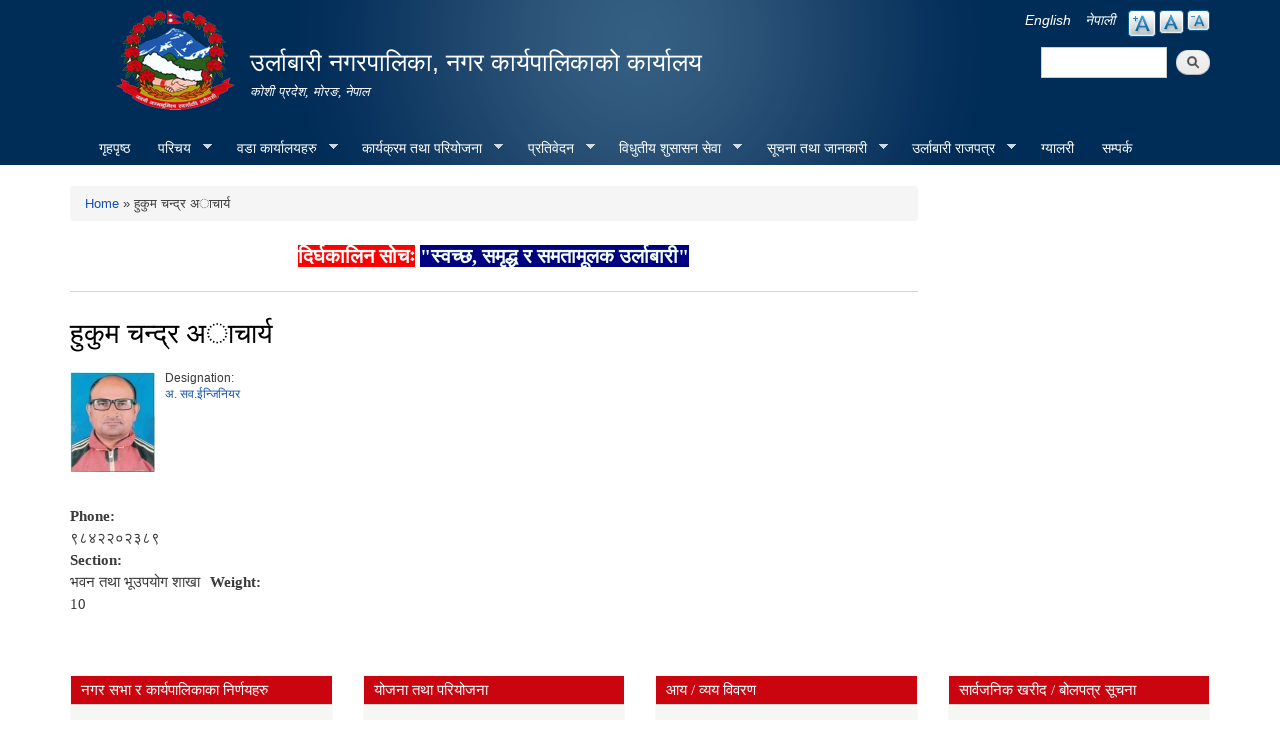

--- FILE ---
content_type: text/html; charset=utf-8
request_url: https://urlabarimun.gov.np/content/%E0%A4%B9%E0%A5%81%E0%A4%95%E0%A5%81%E0%A4%AE-%E0%A4%9A%E0%A4%A8%E0%A5%8D%E0%A4%A6%E0%A5%8D%E0%A4%B0-%E0%A4%85%E0%A4%BE%E0%A4%9A%E0%A4%BE%E0%A4%B0%E0%A5%8D%E0%A4%AF
body_size: 11508
content:
<!DOCTYPE html PUBLIC "-//W3C//DTD XHTML+RDFa 1.0//EN"
  "http://www.w3.org/MarkUp/DTD/xhtml-rdfa-1.dtd">
<html xmlns="http://www.w3.org/1999/xhtml" xml:lang="ne" version="XHTML+RDFa 1.0" dir="ltr"
  xmlns:content="http://purl.org/rss/1.0/modules/content/"
  xmlns:dc="http://purl.org/dc/terms/"
  xmlns:foaf="http://xmlns.com/foaf/0.1/"
  xmlns:og="http://ogp.me/ns#"
  xmlns:rdfs="http://www.w3.org/2000/01/rdf-schema#"
  xmlns:sioc="http://rdfs.org/sioc/ns#"
  xmlns:sioct="http://rdfs.org/sioc/types#"
  xmlns:skos="http://www.w3.org/2004/02/skos/core#"
  xmlns:xsd="http://www.w3.org/2001/XMLSchema#">

<head profile="http://www.w3.org/1999/xhtml/vocab">
  <meta http-equiv="Content-Type" content="text/html; charset=utf-8" />
<meta name="Generator" content="Drupal 7 (http://drupal.org)" />
<link rel="canonical" href="/content/%E0%A4%B9%E0%A5%81%E0%A4%95%E0%A5%81%E0%A4%AE-%E0%A4%9A%E0%A4%A8%E0%A5%8D%E0%A4%A6%E0%A5%8D%E0%A4%B0-%E0%A4%85%E0%A4%BE%E0%A4%9A%E0%A4%BE%E0%A4%B0%E0%A5%8D%E0%A4%AF" />
<link rel="shortlink" href="/node/285" />
<link rel="shortcut icon" href="https://urlabarimun.gov.np/sites/urlabarimun.gov.np/files/favicon.ico" type="image/vnd.microsoft.icon" />
  <title>हुकुम चन्द्र अाचार्य | उर्लाबारी नगरपालिका, नगर कार्यपालिकाको कार्यालय</title>
  <meta http-equiv="X-UA-Compatible" content="IE=edge">
    <meta name="viewport" content="width=device-width, initial-scale=1">
  <style type="text/css" media="all">
@import url("https://urlabarimun.gov.np/modules/system/system.base.css?t97loe");
@import url("https://urlabarimun.gov.np/modules/system/system.menus.css?t97loe");
@import url("https://urlabarimun.gov.np/modules/system/system.messages.css?t97loe");
@import url("https://urlabarimun.gov.np/modules/system/system.theme.css?t97loe");
</style>
<style type="text/css" media="all">
@import url("https://urlabarimun.gov.np/modules/field/theme/field.css?t97loe");
@import url("https://urlabarimun.gov.np/modules/node/node.css?t97loe");
@import url("https://urlabarimun.gov.np/modules/poll/poll.css?t97loe");
@import url("https://urlabarimun.gov.np/modules/search/search.css?t97loe");
@import url("https://urlabarimun.gov.np/modules/user/user.css?t97loe");
@import url("https://urlabarimun.gov.np/sites/all/modules/views/css/views.css?t97loe");
@import url("https://urlabarimun.gov.np/sites/all/modules/ckeditor/css/ckeditor.css?t97loe");
</style>
<style type="text/css" media="all">
@import url("https://urlabarimun.gov.np/sites/all/modules/colorbox/styles/stockholmsyndrome/colorbox_style.css?t97loe");
@import url("https://urlabarimun.gov.np/sites/all/modules/ctools/css/ctools.css?t97loe");
@import url("https://urlabarimun.gov.np/sites/all/modules/text_resize/text_resize.css?t97loe");
@import url("https://urlabarimun.gov.np/modules/locale/locale.css?t97loe");
@import url("https://urlabarimun.gov.np/sites/all/libraries/superfish/css/superfish.css?t97loe");
@import url("https://urlabarimun.gov.np/sites/all/libraries/superfish/style/blue.css?t97loe");
</style>
<style type="text/css" media="all">
@import url("https://urlabarimun.gov.np/sites/all/themes/-municipality/css/bootstrap.css?t97loe");
@import url("https://urlabarimun.gov.np/sites/all/themes/-municipality/css/bootstrap-theme.min.css?t97loe");
@import url("https://urlabarimun.gov.np/sites/all/themes/-municipality/css/style.css?t97loe");
@import url("https://urlabarimun.gov.np/sites/all/themes/-municipality/css/colors.css?t97loe");
</style>
<style type="text/css" media="print">
@import url("https://urlabarimun.gov.np/sites/all/themes/-municipality/css/print.css?t97loe");
</style>

<!--[if lte IE 7]>
<link type="text/css" rel="stylesheet" href="https://urlabarimun.gov.np/sites/all/themes/-municipality/css/ie.css?t97loe" media="all" />
<![endif]-->

<!--[if IE 6]>
<link type="text/css" rel="stylesheet" href="https://urlabarimun.gov.np/sites/all/themes/-municipality/css/ie6.css?t97loe" media="all" />
<![endif]-->
  <script type="text/javascript" src="https://urlabarimun.gov.np/sites/urlabarimun.gov.np/files/js/js_yMSKTzBO0KmozyLwajzFOrrt_kto_9mtccAkb0rm7gc.js"></script>
<script type="text/javascript" src="https://urlabarimun.gov.np/sites/urlabarimun.gov.np/files/js/js_CC-zfeuQHcDhFtVRuKW53h30TL7j_105J32Nz8b8R38.js"></script>
<script type="text/javascript" src="https://urlabarimun.gov.np/sites/urlabarimun.gov.np/files/js/js_R9UbiVw2xuTUI0GZoaqMDOdX0lrZtgX-ono8RVOUEVc.js"></script>
<script type="text/javascript" src="https://urlabarimun.gov.np/sites/urlabarimun.gov.np/files/js/js_Wd-3-wUzRh0esN5AAC_a4DGBqBMBaTS6TBC9krea0Yg.js"></script>
<script type="text/javascript">
<!--//--><![CDATA[//><!--
var text_resize_scope = "main, .view-content, h2, .content";
          var text_resize_minimum = "12";
          var text_resize_maximum = "25";
          var text_resize_line_height_allow = 0;
          var text_resize_line_height_min = "16";
          var text_resize_line_height_max = "36";
//--><!]]>
</script>
<script type="text/javascript" src="https://urlabarimun.gov.np/sites/urlabarimun.gov.np/files/js/js_NMK0LFMZ2f-zcBEf96_Z9ZVSllLZnPyRxudq4gU3gtk.js"></script>
<script type="text/javascript" src="https://urlabarimun.gov.np/sites/urlabarimun.gov.np/files/js/js_Xir1Hq-9ojL-wOgoNYBojcmxGfMyZiVXRlGm5vA_9Jg.js"></script>
<script type="text/javascript">
<!--//--><![CDATA[//><!--
jQuery.extend(Drupal.settings, {"basePath":"\/","pathPrefix":"","ajaxPageState":{"theme":"municipality","theme_token":"3jIw-Omom089r0HNmo9_xlbHrO3RkBywpRKyGv7r2CU","js":{"misc\/jquery.js":1,"misc\/jquery-extend-3.4.0.js":1,"misc\/jquery-html-prefilter-3.5.0-backport.js":1,"misc\/jquery.once.js":1,"misc\/drupal.js":1,"misc\/jquery.cookie.js":1,"sites\/all\/modules\/admin_menu\/admin_devel\/admin_devel.js":1,"sites\/all\/libraries\/colorbox\/jquery.colorbox-min.js":1,"sites\/all\/modules\/colorbox\/js\/colorbox.js":1,"sites\/all\/modules\/colorbox\/styles\/stockholmsyndrome\/colorbox_style.js":1,"sites\/all\/modules\/colorbox\/js\/colorbox_load.js":1,"0":1,"sites\/all\/modules\/text_resize\/text_resize.js":1,"sites\/all\/libraries\/superfish\/jquery.hoverIntent.minified.js":1,"sites\/all\/libraries\/superfish\/sftouchscreen.js":1,"sites\/all\/libraries\/superfish\/sfsmallscreen.js":1,"sites\/all\/libraries\/superfish\/supposition.js":1,"sites\/all\/libraries\/superfish\/superfish.js":1,"sites\/all\/libraries\/superfish\/supersubs.js":1,"sites\/all\/modules\/superfish\/superfish.js":1,"sites\/all\/themes\/-municipality\/js\/bootstrap.min.js":1,"sites\/all\/themes\/-municipality\/js\/html5shiv.js":1,"sites\/all\/themes\/-municipality\/js\/respond.js":1},"css":{"modules\/system\/system.base.css":1,"modules\/system\/system.menus.css":1,"modules\/system\/system.messages.css":1,"modules\/system\/system.theme.css":1,"modules\/field\/theme\/field.css":1,"modules\/node\/node.css":1,"modules\/poll\/poll.css":1,"modules\/search\/search.css":1,"modules\/user\/user.css":1,"sites\/all\/modules\/views\/css\/views.css":1,"sites\/all\/modules\/ckeditor\/css\/ckeditor.css":1,"sites\/all\/modules\/colorbox\/styles\/stockholmsyndrome\/colorbox_style.css":1,"sites\/all\/modules\/ctools\/css\/ctools.css":1,"sites\/all\/modules\/text_resize\/text_resize.css":1,"modules\/locale\/locale.css":1,"sites\/all\/libraries\/superfish\/css\/superfish.css":1,"sites\/all\/libraries\/superfish\/style\/blue.css":1,"sites\/all\/themes\/-municipality\/css\/bootstrap.css":1,"sites\/all\/themes\/-municipality\/css\/bootstrap-theme.min.css":1,"sites\/all\/themes\/-municipality\/css\/style.css":1,"sites\/all\/themes\/-municipality\/css\/colors.css":1,"sites\/all\/themes\/-municipality\/css\/print.css":1,"sites\/all\/themes\/-municipality\/css\/ie.css":1,"sites\/all\/themes\/-municipality\/css\/ie6.css":1}},"colorbox":{"opacity":"0.85","current":"{current} of {total}","previous":"\u00ab Prev","next":"Next \u00bb","close":"Close","maxWidth":"98%","maxHeight":"98%","fixed":true,"mobiledetect":true,"mobiledevicewidth":"480px","file_public_path":"\/sites\/urlabarimun.gov.np\/files","specificPagesDefaultValue":"admin*\nimagebrowser*\nimg_assist*\nimce*\nnode\/add\/*\nnode\/*\/edit\nprint\/*\nprintpdf\/*\nsystem\/ajax\nsystem\/ajax\/*"},"urlIsAjaxTrusted":{"\/content\/%E0%A4%B9%E0%A5%81%E0%A4%95%E0%A5%81%E0%A4%AE-%E0%A4%9A%E0%A4%A8%E0%A5%8D%E0%A4%A6%E0%A5%8D%E0%A4%B0-%E0%A4%85%E0%A4%BE%E0%A4%9A%E0%A4%BE%E0%A4%B0%E0%A5%8D%E0%A4%AF":true},"superfish":{"1":{"id":"1","sf":{"animation":{"opacity":"show","height":"show"},"speed":"\u0027fast\u0027","autoArrows":true,"dropShadows":true,"disableHI":false},"plugins":{"touchscreen":{"mode":"window_width"},"smallscreen":{"mode":"window_width","addSelected":false,"menuClasses":false,"hyperlinkClasses":false,"title":"Main menu"},"supposition":true,"bgiframe":false,"supersubs":{"minWidth":"12","maxWidth":"27","extraWidth":1}}}}});
//--><!]]>
</script>
</head>
<body class="html not-front not-logged-in no-sidebars page-node page-node- page-node-285 node-type-elected-officials i18n-ne footer-columns" >
  <div id="skip-link">
    <a href="#main-content" class="element-invisible element-focusable">Skip to main content</a>
  </div>
    
<header id="header" class="without-secondary-menu">
<div class="container">
  <div class="row">
    <div class="col-md-2 section main-logo text-right">
              <a href="/" title="Home" rel="home" id="logo">
          <img src="https://urlabarimun.gov.np/sites/urlabarimun.gov.np/files/logo_0.png" alt="Home" />
        </a>
          </div>
    <div class="col-md-7 section main-logo">
              <div id="name-and-slogan">
                                    <div id="site-name">
                <strong>
                  <a href="/" title="Home" rel="home"><span>उर्लाबारी नगरपालिका, नगर कार्यपालिकाको कार्यालय</span></a>
                </strong>
              </div>
                      
                      <div id="site-slogan">
              कोशी प्रदेश, माेरङ, नेपाल            </div>
          
        </div> <!-- /#name-and-slogan -->
          </div>
    <div class="col-md-3 text-right pull-right">
        <div class="language-bar">  <div class="region region-language-switcher">
    <div id="block-text-resize-0" class="block block-text-resize">

    
  <div class="content">
    <a href="javascript:;" class="changer" id="text_resize_decrease"><sup>-</sup>A</a> <a href="javascript:;" class="changer" id="text_resize_reset">A</a> <a href="javascript:;" class="changer" id="text_resize_increase"><sup>+</sup>A</a><div id="text_resize_clear"></div>  </div>
</div>
<div id="block-locale-language" class="block block-locale">

    
  <div class="content">
    <ul class="language-switcher-locale-session"><li class="en first active"><a href="/content/%E0%A4%B9%E0%A5%81%E0%A4%95%E0%A5%81%E0%A4%AE-%E0%A4%9A%E0%A4%A8%E0%A5%8D%E0%A4%A6%E0%A5%8D%E0%A4%B0-%E0%A4%85%E0%A4%BE%E0%A4%9A%E0%A4%BE%E0%A4%B0%E0%A5%8D%E0%A4%AF?language=en" class="language-link active" xml:lang="en">English</a></li>
<li class="ne last active"><a href="/content/%E0%A4%B9%E0%A5%81%E0%A4%95%E0%A5%81%E0%A4%AE-%E0%A4%9A%E0%A4%A8%E0%A5%8D%E0%A4%A6%E0%A5%8D%E0%A4%B0-%E0%A4%85%E0%A4%BE%E0%A4%9A%E0%A4%BE%E0%A4%B0%E0%A5%8D%E0%A4%AF" class="language-link session-active active" xml:lang="ne">नेपाली</a></li>
</ul>  </div>
</div>
  </div>
</div>
        <div class="searchbox">  <div class="region region-search-box">
    <div id="block-search-form" class="block block-search">

    
  <div class="content">
    <form action="/content/%E0%A4%B9%E0%A5%81%E0%A4%95%E0%A5%81%E0%A4%AE-%E0%A4%9A%E0%A4%A8%E0%A5%8D%E0%A4%A6%E0%A5%8D%E0%A4%B0-%E0%A4%85%E0%A4%BE%E0%A4%9A%E0%A4%BE%E0%A4%B0%E0%A5%8D%E0%A4%AF" method="post" id="search-block-form" accept-charset="UTF-8"><div><div class="container-inline">
      <h2 class="element-invisible">Search form</h2>
    <div class="form-item form-type-textfield form-item-search-block-form">
  <label class="element-invisible" for="edit-search-block-form--2">Search </label>
 <input title="Enter the terms you wish to search for." type="text" id="edit-search-block-form--2" name="search_block_form" value="" size="15" maxlength="128" class="form-text" />
</div>
<div class="form-actions form-wrapper" id="edit-actions"><input type="submit" id="edit-submit" name="op" value="Search" class="form-submit" /></div><input type="hidden" name="form_build_id" value="form--TrZ020y38r5V67DPeRQRaWwllq-xU4_m416XkEbD4k" />
<input type="hidden" name="form_id" value="search_block_form" />
</div>
</div></form>  </div>
</div>
  </div>
</div>
    </div>
  </div>
  <div id="main-menu" class="navigation col-md-12">
            <div class="region region-navigation">
    <div id="block-superfish-1" class="block block-superfish">

    
  <div class="content">
    <ul id="superfish-1" class="menu sf-menu sf-main-menu sf-horizontal sf-style-blue sf-total-items-10 sf-parent-items-7 sf-single-items-3"><li id="menu-741-1" class="first odd sf-item-1 sf-depth-1 sf-no-children"><a href="/" title="" class="sf-depth-1">गृहपृष्ठ</a></li><li id="menu-1314-1" class="middle even sf-item-2 sf-depth-1 sf-total-children-3 sf-parent-children-1 sf-single-children-2 menuparent"><a href="/" title="" class="sf-depth-1 menuparent">परिचय</a><ul><li id="menu-1412-1" class="first odd sf-item-1 sf-depth-2 sf-no-children"><a href="/node/3" title="" class="sf-depth-2">संक्षिप्त परिचय</a></li><li id="menu-1585-1" class="middle even sf-item-2 sf-depth-2 sf-no-children"><a href="/elected-officials" title="" class="sf-depth-2">निर्वाचित जनप्रतिनिधिहरु</a></li><li id="menu-1346-1" class="last odd sf-item-3 sf-depth-2 sf-total-children-2 sf-parent-children-0 sf-single-children-2 menuparent"><a href="/staff" title="" class="sf-depth-2 menuparent">कर्मचारीहरु</a><ul><li id="menu-1657-1" class="first odd sf-item-1 sf-depth-3 sf-no-children"><a href="/municipal-executive" title="" class="sf-depth-3">नगर कार्यपालिका</a></li><li id="menu-1656-1" class="last even sf-item-2 sf-depth-3 sf-no-children"><a href="/ward-staff" title="" class="sf-depth-3">वडा कार्यालय</a></li></ul></li></ul></li><li id="menu-1627-1" class="middle odd sf-item-3 sf-depth-1 sf-total-children-9 sf-parent-children-0 sf-single-children-9 menuparent"><a href="/" title="" class="sf-depth-1 menuparent">वडा कार्यालयहरु</a><ul><li id="menu-1712-1" class="first odd sf-item-1 sf-depth-2 sf-no-children"><a href="/content/%E0%A4%B5%E0%A4%A1%E0%A4%BE-%E0%A4%A8%E0%A4%82-%E0%A5%A7" class="sf-depth-2">वडा नं. १</a></li><li id="menu-1715-1" class="middle even sf-item-2 sf-depth-2 sf-no-children"><a href="/content/%E0%A4%B5%E0%A4%A1%E0%A4%BE-%E0%A4%A8%E0%A4%82-%E0%A5%A8" class="sf-depth-2">वडा नं. २</a></li><li id="menu-1714-1" class="middle odd sf-item-3 sf-depth-2 sf-no-children"><a href="/content/%E0%A4%B5%E0%A4%A1%E0%A4%BE-%E0%A4%A8%E0%A4%82-%E0%A5%A9" class="sf-depth-2">वडा नं. ३</a></li><li id="menu-1716-1" class="middle even sf-item-4 sf-depth-2 sf-no-children"><a href="/content/%E0%A4%B5%E0%A4%A1%E0%A4%BE-%E0%A4%A8%E0%A4%82-%E0%A5%AA" class="sf-depth-2">वडा नं. ४</a></li><li id="menu-1717-1" class="middle odd sf-item-5 sf-depth-2 sf-no-children"><a href="/content/%E0%A4%B5%E0%A4%A1%E0%A4%BE-%E0%A4%A8%E0%A4%82-%E0%A5%AB" class="sf-depth-2">वडा नं. ५</a></li><li id="menu-1718-1" class="middle even sf-item-6 sf-depth-2 sf-no-children"><a href="/content/%E0%A4%B5%E0%A4%A1%E0%A4%BE-%E0%A4%A8%E0%A4%82-%E0%A5%AC" class="sf-depth-2">वडा नं. ६</a></li><li id="menu-1719-1" class="middle odd sf-item-7 sf-depth-2 sf-no-children"><a href="/content/%E0%A4%B5%E0%A4%A1%E0%A4%BE-%E0%A4%A8%E0%A4%82-%E0%A5%AD" class="sf-depth-2">वडा नं. ७</a></li><li id="menu-1720-1" class="middle even sf-item-8 sf-depth-2 sf-no-children"><a href="/content/%E0%A4%B5%E0%A4%A1%E0%A4%BE-%E0%A4%A8%E0%A4%82-%E0%A5%AE" class="sf-depth-2">वडा नं. ८</a></li><li id="menu-1713-1" class="last odd sf-item-9 sf-depth-2 sf-no-children"><a href="/content/%E0%A4%B5%E0%A4%A1%E0%A4%BE-%E0%A4%A8%E0%A4%82-%E0%A5%AF" class="sf-depth-2">वडा नं. ९</a></li></ul></li><li id="menu-1320-1" class="middle even sf-item-4 sf-depth-1 sf-total-children-2 sf-parent-children-0 sf-single-children-2 menuparent"><a href="/" title="" class="sf-depth-1 menuparent">कार्यक्रम तथा परियोजना</a><ul><li id="menu-1327-1" class="first odd sf-item-1 sf-depth-2 sf-no-children"><a href="/budget-program" title="" class="sf-depth-2">बजेट तथा कार्यक्रम</a></li><li id="menu-1322-1" class="last even sf-item-2 sf-depth-2 sf-no-children"><a href="/plan-project" title="" class="sf-depth-2">योजना तथा परियोजना</a></li></ul></li><li id="menu-1323-1" class="middle odd sf-item-5 sf-depth-1 sf-total-children-8 sf-parent-children-0 sf-single-children-8 menuparent"><a href="/" title="" class="sf-depth-1 menuparent">प्रतिवेदन</a><ul><li id="menu-1329-1" class="first odd sf-item-1 sf-depth-2 sf-no-children"><a href="/annual-progress-report" title="" class="sf-depth-2">वार्षिक प्रगति प्रतिवेदन</a></li><li id="menu-1330-1" class="middle even sf-item-2 sf-depth-2 sf-no-children"><a href="/trimester-progress-report" title="" class="sf-depth-2">चौमासिक प्रगति प्रतिवेदन</a></li><li id="menu-1332-1" class="middle odd sf-item-3 sf-depth-2 sf-no-children"><a href="/audit-report" title="" class="sf-depth-2">लेखा परीक्षण प्रतिवेदन</a></li><li id="menu-1331-1" class="middle even sf-item-4 sf-depth-2 sf-no-children"><a href="/monitoring-report" title="" class="sf-depth-2">अनुगमन प्रतिवेदन</a></li><li id="menu-1334-1" class="middle odd sf-item-5 sf-depth-2 sf-no-children"><a href="/public-hearing" title="" class="sf-depth-2">सार्वजनिक सुनुवाई</a></li><li id="menu-1335-1" class="middle even sf-item-6 sf-depth-2 sf-no-children"><a href="/public-audit" title="" class="sf-depth-2">सार्वजनिक परीक्षण</a></li><li id="menu-1333-1" class="middle odd sf-item-7 sf-depth-2 sf-no-children"><a href="/social-audit" title="" class="sf-depth-2">सामाजिक परिक्षण</a></li><li id="menu-1337-1" class="last even sf-item-8 sf-depth-2 sf-no-children"><a href="/publications" title="" class="sf-depth-2">प्रकाशन</a></li></ul></li><li id="menu-1325-1" class="middle even sf-item-6 sf-depth-1 sf-total-children-4 sf-parent-children-0 sf-single-children-4 menuparent"><a href="/" title="" class="sf-depth-1 menuparent">विधुतीय शुसासन सेवा</a><ul><li id="menu-1343-1" class="first odd sf-item-1 sf-depth-2 sf-no-children"><a href="/vital-registration" title="" class="sf-depth-2">घटना दर्ता</a></li><li id="menu-1324-1" class="middle even sf-item-2 sf-depth-2 sf-no-children"><a href="/social-security" title="" class="sf-depth-2">सामाजिक सुरक्षा</a></li><li id="menu-1345-1" class="middle odd sf-item-3 sf-depth-2 sf-no-children"><a href="/citizen-charter" title="" class="sf-depth-2">नागरिक वडापत्र</a></li><li id="menu-1344-1" class="last even sf-item-4 sf-depth-2 sf-no-children"><a href="/application-letter" title="" class="sf-depth-2">निवेदनको ढाँचा</a></li></ul></li><li id="menu-1326-1" class="middle odd sf-item-7 sf-depth-1 sf-total-children-5 sf-parent-children-1 sf-single-children-4 menuparent"><a href="/" title="" class="sf-depth-1 menuparent">सूचना तथा जानकारी</a><ul><li id="menu-1426-1" class="first odd sf-item-1 sf-depth-2 sf-no-children"><a href="/news-notices" title="" class="sf-depth-2">सूचना तथा समाचार</a></li><li id="menu-1340-1" class="middle even sf-item-2 sf-depth-2 sf-no-children"><a href="/public-procurement-tender-notices" title="" class="sf-depth-2">सार्वजनिक खरिद/बोलपत्र सूचना</a></li><li id="menu-1341-1" class="middle odd sf-item-3 sf-depth-2 sf-no-children"><a href="/act-law-directives" title="" class="sf-depth-2">ऐन कानुन निर्देशिका</a></li><li id="menu-1342-1" class="middle even sf-item-4 sf-depth-2 sf-no-children"><a href="/tax-and-fees" title="" class="sf-depth-2">कर तथा शुल्कहरु</a></li><li id="menu-1399-1" class="last odd sf-item-5 sf-depth-2 sf-total-children-2 sf-parent-children-0 sf-single-children-2 menuparent"><a href="/decisions" title="" class="sf-depth-2 menuparent">निर्णयहरु</a><ul><li id="menu-1401-1" class="first odd sf-item-1 sf-depth-3 sf-no-children"><a href="/municipal-council-decision" title="" class="sf-depth-3">नगर परिषदका निर्णयहरु</a></li><li id="menu-1403-1" class="last even sf-item-2 sf-depth-3 sf-no-children"><a href="/municipal-board-decision" title="" class="sf-depth-3">नगरपालिका बोर्डको निर्णयहरु</a></li></ul></li></ul></li><li id="menu-1661-1" class="middle even sf-item-8 sf-depth-1 sf-total-children-1 sf-parent-children-0 sf-single-children-1 menuparent"><a href="/" title="राजपत्र प्रकासन " class="sf-depth-1 menuparent">उर्लाबारी राजपत्र</a><ul><li id="menu-1761-1" class="firstandlast odd sf-item-1 sf-depth-2 sf-no-children"><a href="/content/%E0%A4%A8%E0%A4%97%E0%A4%B0%E0%A4%AA%E0%A4%BE%E0%A4%B2%E0%A4%BF%E0%A4%95%E0%A4%BE%E0%A4%AC%E0%A4%BE%E0%A4%9F-%E0%A4%B8%E0%A5%8D%E0%A4%A5%E0%A4%BE%E0%A4%A8%E0%A5%80%E0%A4%AF-%E0%A4%B0%E0%A4%BE%E0%A4%9C%E0%A4%AA%E0%A4%A4%E0%A5%8D%E0%A4%B0%E0%A4%AE%E0%A4%BE-%E0%A4%AA%E0%A5%8D%E0%A4%B0%E0%A4%95%E0%A4%BE%E0%A4%B6%E0%A4%BF%E0%A4%A4-%E0%A4%95%E0%A4%BE%E0%A4%A8%E0%A5%82%E0%A4%A8%E0%A4%B9%E0%A4%B0%E0%A5%81%E0%A4%83" class="sf-depth-2">नगरपालिकाबाट स्थानीय राजपत्रमा प्रकाशित कानूनहरुः</a></li></ul></li><li id="menu-713-1" class="middle odd sf-item-9 sf-depth-1 sf-no-children"><a href="/photo-gallery" title="" class="sf-depth-1">ग्यालरी</a></li><li id="menu-1423-1" class="last even sf-item-10 sf-depth-1 sf-no-children"><a href="/node/1" class="sf-depth-1">सम्पर्क</a></li></ul>  </div>
</div>
  </div>
        </div> <!-- /#main-menu -->
</div> <!-- /#page, /#page-wrapper -->
</header> <!-- /.section, /#header -->

<div class="container">
  <div class="row">

    
    <div id="special" class="clearfix">
        <div class="col-md-6">
          <div class="slider">
                    </div>
        </div>
        <div class="col-md-3">
          <div class="sidebar specialblock-height">
                      </div>
        </div>
        <div class="col-md-3">
                    </div>
    </div><!-- /#featured -->

    <div id="main-wrapper" class="clearfix"><div id="main" class="clearfix">

      
      <div id="content" class="column col-md-9"><div class="section">
                              <div id="breadcrumb"><h2 class="element-invisible">You are here</h2><div class="breadcrumb"><a href="/">Home</a> » हुकुम चन्द्र अाचार्य</div></div>
                  
        <div id="highlighted">  <div class="region region-highlighted">
    <div id="block-block-9" class="block block-block">

    
  <div class="content">
    <p class="rtecenter"><span style="font-size:20px"><strong><span style="color:#FFFFFF"><span style="background-color:#FF0000">दिर्घकालिन सोचः</span><span style="background-color:#FFFFFF"> </span></span></strong><span style="color:#F0FFF0"><strong><span style="background-color:#000080">"स्वच्छ, समृद्ध र समतामूलक उर्लाबारी"</span></strong></span></span></p>
  </div>
</div>
  </div>
</div>
        <a id="main-content"></a>
                          <h1 class="title" id="page-title">
            हुकुम चन्द्र अाचार्य          </h1>
                        
                          <div class="region region-content">
    <div id="block-system-main" class="block block-system">

    
  <div class="content">
    <div id="node-285" class="node node-elected-officials node-full clearfix" about="/content/%E0%A4%B9%E0%A5%81%E0%A4%95%E0%A5%81%E0%A4%AE-%E0%A4%9A%E0%A4%A8%E0%A5%8D%E0%A4%A6%E0%A5%8D%E0%A4%B0-%E0%A4%85%E0%A4%BE%E0%A4%9A%E0%A4%BE%E0%A4%B0%E0%A5%8D%E0%A4%AF" typeof="sioc:Item foaf:Document">

      <span property="dc:title" content="हुकुम चन्द्र अाचार्य" class="rdf-meta element-hidden"></span>
  
  <div class="content clearfix">
    <div class="field field-name-field-photo field-type-image field-label-hidden"><div class="field-items"><div class="field-item even"><img typeof="foaf:Image" src="https://urlabarimun.gov.np/sites/urlabarimun.gov.np/files/styles/thumbnail/public/hukum%20chandra%20acfharya.jpg?itok=U9E1nzjZ" width="85" height="100" alt="" /></div></div></div><div class="field field-name-field-designation field-type-taxonomy-term-reference field-label-above clearfix"><h3 class="field-label">Designation: </h3><ul class="links"><li class="taxonomy-term-reference-0"><a href="/taxonomy/term/218" typeof="skos:Concept" property="rdfs:label skos:prefLabel" datatype="">अ. सव.ईन्जिनियर</a></li></ul></div><div class="field field-name-field-phone field-type-text field-label-inline clearfix"><div class="field-label">Phone:&nbsp;</div><div class="field-items"><div class="field-item even">९८४२२०२३८९</div></div></div><div class="field field-name-field-section field-type-text field-label-above"><div class="field-label">Section:&nbsp;</div><div class="field-items"><div class="field-item even">भवन तथा भूउपयोग शाखा</div></div></div><div class="field field-name-field-weight field-type-weight field-label-above"><div class="field-label">Weight:&nbsp;</div><div class="field-items"><div class="field-item even">10</div></div></div>  </div>

  
  
</div>
  </div>
</div>
  </div>

                  <div class="tabs">
                      </div>
        
      </div></div> <!-- /.section, /#content -->

      
    </div></div> <!-- /#main, /#main-wrapper -->

  </div>
</div> <!-- /#page, /#page-wrapper -->

<div id="blocks-wrapper">
<div class="container">
  <div class="row">

      <div id="workflow" class="clearfix">
            <section class="col-md-3"><div class="sidebar">  <div class="region region-workflow-first">
    <div id="block-views-news-events-block-6" class="block block-views">

    <h2>नगर सभा र कार्यपालिकाका निर्णयहरु</h2>
  
  <div class="content">
    <div class="view view-news-events view-id-news_events view-display-id-block_6 view-dom-id-cbe8fddb726babf1277391100ef2ae5b">
        
  
  
      <div class="view-content">
      <div class="item-list">    <ul>          <li class="views-row views-row-1 views-row-odd views-row-first">  
  <div>        <span><a href="/content/%E0%A4%86%E0%A4%B5%E0%A5%A8%E0%A5%A6%E0%A5%AE%E0%A5%A8%E0%A5%A6%E0%A5%AE%E0%A5%A9-%E0%A4%95%E0%A5%8B-%E0%A4%95%E0%A4%BE%E0%A4%B0%E0%A5%8D%E0%A4%AF%E0%A4%AA%E0%A4%BE%E0%A4%B2%E0%A4%BF%E0%A4%95%E0%A4%BE-%E0%A4%AC%E0%A5%88%E0%A4%A0%E0%A4%95%E0%A4%95%E0%A4%BE-%E0%A4%A8%E0%A4%BF%E0%A4%B0%E0%A5%8D%E0%A4%A3%E0%A4%AF%E0%A4%B9%E0%A4%B0%E0%A5%81">आ.व.२०८२/०८३ को कार्यपालिका बैठकका निर्णयहरु</a></span>  </div>  
  <div>        <div></div>  </div></li>
          <li class="views-row views-row-2 views-row-even">  
  <div>        <span><a href="/content/%E0%A4%A8%E0%A4%97%E0%A4%B0-%E0%A4%B8%E0%A4%AD%E0%A4%BE%E0%A4%95%E0%A5%8B-%E0%A4%9A%E0%A5%8C%E0%A4%A7%E0%A5%8C%E0%A4%82-%E0%A4%85%E0%A4%A7%E0%A4%BF%E0%A4%B5%E0%A5%87%E0%A4%B6%E0%A4%A8%E0%A4%95%E0%A4%BE-%E0%A4%A8%E0%A4%BF%E0%A4%B0%E0%A5%8D%E0%A4%A3%E0%A4%AF%E0%A4%B9%E0%A4%B0%E0%A5%81-%E0%A4%AE%E0%A4%BF%E0%A4%A4%E0%A4%BF-%E0%A5%A8%E0%A5%A6%E0%A5%AE%E0%A5%A8%E0%A5%A6%E0%A5%A8%E0%A5%A6%E0%A5%A8%E0%A5%A8%E0%A5%A6%E0%A5%AE%E0%A5%A8%E0%A5%A6%E0%A5%A9%E0%A5%A6%E0%A5%A7%E0%A5%A6-%E0%A4%B0-%E0%A5%A8%E0%A5%A6%E0%A5%AE%E0%A5%A8%E0%A5%A6%E0%A5%A9%E0%A5%A8%E0%A5%AD">नगर सभाको चौधौं अधिवेशनका निर्णयहरु (मिति २०८२/०२/०२,२०८२/०३/०१० र २०८२/०३/२७)</a></span>  </div>  
  <div>        <div></div>  </div></li>
          <li class="views-row views-row-3 views-row-odd">  
  <div>        <span><a href="/content/%E0%A4%A8%E0%A4%97%E0%A4%B0-%E0%A4%B8%E0%A4%AD%E0%A4%BE%E0%A4%95%E0%A5%8B-%E0%A4%A4%E0%A5%87%E0%A4%B9%E0%A5%8D%E0%A4%B0%E0%A5%8C%E0%A4%81-%E0%A4%85%E0%A4%A7%E0%A4%BF%E0%A4%B5%E0%A5%87%E0%A4%B6%E0%A4%A8%E0%A4%95%E0%A5%8B-%E0%A4%A8%E0%A4%BF%E0%A4%B0%E0%A5%8D%E0%A4%A3%E0%A4%AF%E0%A4%B9%E0%A4%B0%E0%A5%81-%E0%A4%AE%E0%A4%BF%E0%A4%A4%E0%A4%BF-%E0%A5%A8%E0%A5%A6%E0%A5%AE%E0%A5%A7%E0%A5%A4%E0%A5%A7%E0%A5%A6%E0%A5%A4%E0%A5%A8%E0%A5%AE-%E0%A4%B0-%E0%A5%A8%E0%A5%AF-%E0%A4%97%E0%A4%A4%E0%A5%87">नगर सभाको तेह्रौँ अधिवेशनको निर्णयहरु (मिति २०८१।१०।२८ र २९ गते)</a></span>  </div>  
  <div>        <div></div>  </div></li>
          <li class="views-row views-row-4 views-row-even">  
  <div>        <span><a href="/content/%E0%A4%86%E0%A4%B5%E0%A5%A8%E0%A5%A6%E0%A5%AE%E0%A5%A7%E0%A5%A6%E0%A5%AE%E0%A5%A8-%E0%A4%95%E0%A5%8B-%E0%A4%95%E0%A4%BE%E0%A4%B0%E0%A5%8D%E0%A4%AF%E0%A4%AA%E0%A4%BE%E0%A4%B2%E0%A4%BF%E0%A4%95%E0%A4%BE-%E0%A4%AC%E0%A5%88%E0%A4%A0%E0%A4%95%E0%A4%95%E0%A4%BE-%E0%A4%A8%E0%A4%BF%E0%A4%B0%E0%A5%8D%E0%A4%A3%E0%A4%AF%E0%A4%B9%E0%A4%B0%E0%A5%81">आ.व.२०८१/०८२ को कार्यपालिका बैठकका निर्णयहरु</a></span>  </div>  
  <div>        <div></div>  </div></li>
          <li class="views-row views-row-5 views-row-odd">  
  <div>        <span><a href="/content/%E0%A4%86%E0%A4%B5%E0%A5%A8%E0%A5%A6%E0%A5%AE%E0%A5%A6%E0%A5%A6%E0%A5%AE%E0%A5%A7-%E0%A4%95%E0%A5%8B-%E0%A4%95%E0%A4%BE%E0%A4%B0%E0%A5%8D%E0%A4%AF%E0%A4%AA%E0%A4%BE%E0%A4%B2%E0%A4%BF%E0%A4%95%E0%A4%BE-%E0%A4%AC%E0%A5%88%E0%A4%A0%E0%A4%95%E0%A4%95%E0%A4%BE-%E0%A4%A8%E0%A4%BF%E0%A4%B0%E0%A5%8D%E0%A4%A3%E0%A4%AF%E0%A4%B9%E0%A4%B0%E0%A5%81">आ.व.२०८०/०८१ को कार्यपालिका बैठकका निर्णयहरु</a></span>  </div>  
  <div>        <div></div>  </div></li>
          <li class="views-row views-row-6 views-row-even">  
  <div>        <span><a href="/content/%E0%A4%86%E0%A4%B5%E0%A5%A8%E0%A5%A6%E0%A5%AD%E0%A5%AF%E0%A5%A6%E0%A5%AE%E0%A5%A6-%E0%A4%95%E0%A5%8B-%E0%A4%95%E0%A4%BE%E0%A4%B0%E0%A5%8D%E0%A4%AF%E0%A4%AA%E0%A4%BE%E0%A4%B2%E0%A4%BF%E0%A4%95%E0%A4%BE-%E0%A4%AC%E0%A5%88%E0%A4%A0%E0%A4%95%E0%A4%95%E0%A4%BE-%E0%A4%A8%E0%A4%BF%E0%A4%B0%E0%A5%8D%E0%A4%A3%E0%A4%AF%E0%A4%B9%E0%A4%B0%E0%A5%81">आ.व.२०७९/०८० को कार्यपालिका बैठकका निर्णयहरु</a></span>  </div>  
  <div>        <div></div>  </div></li>
          <li class="views-row views-row-7 views-row-odd">  
  <div>        <span><a href="/content/%E0%A4%86%E0%A4%B5%E0%A5%A8%E0%A5%A6%E0%A5%AD%E0%A5%AE%E0%A5%A6%E0%A5%AD%E0%A5%AF-%E0%A4%95%E0%A5%8B-%E0%A4%95%E0%A4%BE%E0%A4%B0%E0%A5%8D%E0%A4%AF%E0%A4%AA%E0%A4%BE%E0%A4%B2%E0%A4%BF%E0%A4%95%E0%A4%BE-%E0%A4%AC%E0%A5%88%E0%A4%A0%E0%A4%95%E0%A4%95%E0%A4%BE-%E0%A4%A8%E0%A4%BF%E0%A4%B0%E0%A5%8D%E0%A4%A3%E0%A4%AF%E0%A4%B9%E0%A4%B0%E0%A5%81">आ.व.२०७८/०७९ को कार्यपालिका बैठकका निर्णयहरु</a></span>  </div>  
  <div>        <div></div>  </div></li>
          <li class="views-row views-row-8 views-row-even views-row-last">  
  <div>        <span><a href="/content/%E0%A4%86%E0%A4%B5%E0%A5%A8%E0%A5%A6%E0%A5%AD%E0%A5%AD%E0%A5%A6%E0%A5%AD%E0%A5%AE-%E0%A4%95%E0%A5%8B-%E0%A4%95%E0%A4%BE%E0%A4%B0%E0%A5%8D%E0%A4%AF%E0%A4%AA%E0%A4%BE%E0%A4%B2%E0%A4%BF%E0%A4%95%E0%A4%BE-%E0%A4%AC%E0%A5%88%E0%A4%A0%E0%A4%95%E0%A4%95%E0%A4%BE-%E0%A4%A8%E0%A4%BF%E0%A4%B0%E0%A5%8D%E0%A4%A3%E0%A4%AF%E0%A4%B9%E0%A4%B0%E0%A5%81">आ.व.२०७७/०७८ को कार्यपालिका बैठकका निर्णयहरु</a></span>  </div>  
  <div>        <div></div>  </div></li>
      </ul></div>    </div>
  
  
  
      
<div class="more-link">
  <a href="/budget-program">
    more  </a>
</div>
  
  
  
</div>  </div>
</div>
<div id="block-views-news-events-block-7" class="block block-views">

    <h2>नगरपालिकाकाे जानकारी र कानुनहरु</h2>
  
  <div class="content">
    <div class="view view-news-events view-id-news_events view-display-id-block_7 view-dom-id-2dfcb4afa0ea6dde208f97ef65297092">
        
  
  
      <div class="view-content">
      <div class="item-list">    <ul>          <li class="views-row views-row-1 views-row-odd views-row-first">  
  <div class="views-field views-field-title">        <span class="field-content"><a href="/content/%E0%A4%86%E0%A4%B5-%E0%A5%A8%E0%A5%A6%E0%A5%AD%E0%A5%AD%E0%A5%A4%E0%A5%A6%E0%A5%AD%E0%A5%AE-%E0%A4%95%E0%A5%8B-%E0%A4%B8%E0%A5%8D%E0%A4%B5%E0%A5%80%E0%A4%95%E0%A5%83%E0%A4%A4-%E0%A4%A8%E0%A4%97%E0%A4%B0-%E0%A4%A6%E0%A4%B0%E0%A4%B0%E0%A5%87%E0%A4%9F">आ.व २०७७।०७८ को स्वीकृत नगर दररेट</a></span>  </div></li>
          <li class="views-row views-row-2 views-row-even">  
  <div class="views-field views-field-title">        <span class="field-content"><a href="/content/%E0%A4%86-%E0%A4%B5-%E0%A5%A8%E0%A5%A6%E0%A5%AD%E0%A5%AB%E0%A5%A4%E0%A5%A6%E0%A5%AD%E0%A5%AC-%E0%A4%95%E0%A5%8B-%E0%A4%AC%E0%A5%87%E0%A4%B0%E0%A5%81%E0%A4%9C%E0%A5%81-%E0%A4%AA%E0%A5%8D%E0%A4%B0%E0%A4%A4%E0%A4%BF%E0%A4%95%E0%A5%8D%E0%A4%B0%E0%A4%BF%E0%A4%AF%E0%A4%BE-%E0%A5%A4">आ व २०७५।०७६ को बेरुजु प्रतिक्रिया ।</a></span>  </div></li>
          <li class="views-row views-row-3 views-row-odd">  
  <div class="views-field views-field-title">        <span class="field-content"><a href="/content/%E0%A4%86-%E0%A4%B5-%E0%A5%A8%E0%A5%A6%E0%A5%AD%E0%A5%AA%E0%A5%A4%E0%A5%A6%E0%A5%AD%E0%A5%AB-%E0%A4%95%E0%A4%BE%E0%A5%87-%E0%A4%B2%E0%A5%87%E0%A4%96%E0%A4%BE%E0%A4%AA%E0%A4%B0%E0%A5%80%E0%A4%95%E0%A5%8D%E0%A4%B7%E0%A4%A3-%E0%A4%AA%E0%A5%8D%E0%A4%B0%E0%A4%A4%E0%A4%BF%E0%A4%B5%E0%A5%87%E0%A4%A6%E0%A4%A8-%E0%A5%A4">आ व २०७४।०७५ काे लेखापरीक्षण प्रतिवेदन ।</a></span>  </div></li>
          <li class="views-row views-row-4 views-row-even">  
  <div class="views-field views-field-title">        <span class="field-content"><a href="/content/%E0%A4%A8%E0%A4%BF%E0%A4%B0%E0%A5%8D%E0%A4%A3%E0%A4%AF-%E0%A4%85%E0%A4%BE%E0%A4%A6%E0%A5%87%E0%A4%B6-%E0%A4%B5%E0%A4%BE-%E0%A4%85%E0%A4%A7%E0%A4%BF%E0%A4%95%E0%A4%BE%E0%A4%B0%E0%A4%AA%E0%A4%A4%E0%A5%8D%E0%A4%B0%E0%A4%95%E0%A4%BE%E0%A5%87-%E0%A4%AA%E0%A5%8D%E0%A4%B0%E0%A4%AE%E0%A4%BE%E0%A4%A3%E0%A4%BF%E0%A4%95%E0%A4%B0%E0%A4%A3-%E0%A4%A8%E0%A4%BF%E0%A4%AF%E0%A4%AE%E0%A4%BE%E0%A4%B5%E0%A4%B2%E0%A5%80">निर्णय अादेश वा अधिकारपत्रकाे प्रमाणिकरण नियमावली</a></span>  </div></li>
          <li class="views-row views-row-5 views-row-odd views-row-last">  
  <div class="views-field views-field-title">        <span class="field-content"><a href="/content/%E0%A4%AA%E0%A4%A6%E0%A4%BE%E0%A4%A7%E0%A4%BF%E0%A4%95%E0%A4%BE%E0%A4%B0%E0%A5%80%E0%A4%B9%E0%A4%B0%E0%A5%81%E0%A4%95%E0%A5%8B-%E0%A4%85%E0%A4%BE%E0%A4%9A%E0%A4%BE%E0%A4%B0%E0%A4%B8%E0%A4%82%E0%A4%B9%E0%A4%BF%E0%A4%A4%E0%A4%BE">पदाधिकारीहरुको अाचारसंहिता</a></span>  </div></li>
      </ul></div>    </div>
  
  
  
      
<div class="more-link">
  <a href="/%E0%A4%A8%E0%A4%BF%E0%A4%B0%E0%A5%8D%E0%A4%A3%E0%A4%AF-%E0%A4%85%E0%A4%BE%E0%A4%A6%E0%A5%87%E0%A4%B6-%E0%A4%B5%E0%A4%BE-%E0%A4%85%E0%A4%A7%E0%A4%BF%E0%A4%95%E0%A4%BE%E0%A4%B0%E0%A4%AA%E0%A4%A4%E0%A5%8D%E0%A4%B0%E0%A4%95%E0%A4%BE%E0%A5%87-%E0%A4%AA%E0%A5%8D%E0%A4%B0%E0%A4%AE%E0%A4%BE%E0%A4%A3%E0%A4%BF%E0%A4%95%E0%A4%B0%E0%A4%A3-%E0%A4%A8%E0%A4%BF%E0%A4%AF%E0%A4%AE%E0%A4%BE%E0%A4%B5%E0%A4%B2%E0%A5%80">
    अन्य  </a>
</div>
  
  
  
</div>  </div>
</div>
  </div>
</div></section>
            <section class="col-md-3"><div class="sidebar">  <div class="region region-workflow-second">
    <div id="block-views-news-events-block-4" class="block block-views">

    <h2>योजना तथा परियोजना</h2>
  
  <div class="content">
    <div class="view view-news-events view-id-news_events view-display-id-block_4 view-dom-id-427e598f867b4e509482217d3c0844f4">
        
  
  
      <div class="view-content">
      <div class="item-list">    <ul>          <li class="views-row views-row-1 views-row-odd views-row-first">  
  <div>        <span><a href="/content/%E0%A4%89%E0%A4%B0%E0%A5%8D%E0%A4%B2%E0%A4%BE%E0%A4%AC%E0%A4%BE%E0%A4%B0%E0%A5%80-%E0%A4%A8%E0%A4%97%E0%A4%B0%E0%A4%AA%E0%A4%BE%E0%A4%B2%E0%A4%BF%E0%A4%95%E0%A4%BE%E0%A4%95%E0%A5%8B-%E0%A4%86-%E0%A4%B5-%E0%A5%A8%E0%A5%A6%E0%A5%AE%E0%A5%A8%E0%A5%A6%E0%A5%AE%E0%A5%A9-%E0%A4%95%E0%A5%8B-%E0%A4%AF%E0%A5%8B%E0%A4%9C%E0%A4%A8%E0%A4%BE-%E0%A4%A4%E0%A4%A5%E0%A4%BE-%E0%A4%95%E0%A4%BE%E0%A4%B0%E0%A5%8D%E0%A4%AF%E0%A4%95%E0%A5%8D%E0%A4%B0%E0%A4%AE%E0%A4%B9%E0%A4%B0%E0%A5%81">उर्लाबारी नगरपालिकाको आ .व. २०८२/०८३ को योजना तथा कार्यक्रमहरु</a></span>  </div>  
  <div>        <div></div>  </div></li>
          <li class="views-row views-row-2 views-row-even">  
  <div>        <span><a href="/content/%E0%A4%A8%E0%A4%97%E0%A4%B0-%E0%A4%B8%E0%A4%AD%E0%A4%BE%E0%A4%95%E0%A5%8B-%E0%A4%9A%E0%A5%8C%E0%A4%A7%E0%A5%8C%E0%A4%82-%E0%A4%85%E0%A4%A7%E0%A4%BF%E0%A4%B5%E0%A5%87%E0%A4%B6%E0%A4%A8%E0%A4%AC%E0%A4%BE%E0%A4%9F-%E0%A4%B8%E0%A5%8D%E0%A4%B5%E0%A5%80%E0%A4%95%E0%A5%83%E0%A4%A4%E0%A4%B5-%E0%A5%A8%E0%A5%A6%E0%A5%AE%E0%A5%A8%E0%A5%A4%E0%A5%A6%E0%A5%AE%E0%A5%A9-%E0%A4%95%E0%A5%8B-%E0%A4%A8%E0%A5%80%E0%A4%A4%E0%A4%BF-%E0%A4%A4%E0%A4%A5%E0%A4%BE-%E0%A4%95%E0%A4%BE%E0%A4%B0%E0%A5%8D%E0%A4%AF%E0%A4%95%E0%A5%8D%E0%A4%B0%E0%A4%AE">नगर सभाको चौधौं अधिवेशनबाट स्वीकृत.व २०८२।०८३ को नीति तथा कार्यक्रम</a></span>  </div>  
  <div>        <div></div>  </div></li>
          <li class="views-row views-row-3 views-row-odd">  
  <div>        <span><a href="/content/%E0%A4%86%E0%A4%B5-%E0%A5%A8%E0%A5%A6%E0%A5%AE%E0%A5%A7%E0%A5%A4%E0%A5%A6%E0%A5%AE%E0%A5%A8-%E0%A4%95%E0%A5%8B-%E0%A4%AF%E0%A5%8B%E0%A4%9C%E0%A4%A8%E0%A4%BE-%E0%A4%A4%E0%A4%A5%E0%A4%BE-%E0%A4%95%E0%A4%BE%E0%A4%B0%E0%A5%8D%E0%A4%AF%E0%A4%95%E0%A5%8D%E0%A4%B0%E0%A4%AE%E0%A4%83">आ.व २०८१।०८२ को योजना तथा कार्यक्रमः</a></span>  </div>  
  <div>        <div></div>  </div></li>
          <li class="views-row views-row-4 views-row-even">  
  <div>        <span><a href="/content/%E0%A4%86%E0%A4%B5-%E0%A5%A8%E0%A5%A6%E0%A5%AE%E0%A5%A6%E0%A5%A6%E0%A5%AE%E0%A5%A7-%E0%A4%95%E0%A5%8B-%E0%A4%AC%E0%A4%9C%E0%A5%87%E0%A4%9F-%E0%A4%AA%E0%A5%81%E0%A4%B8%E0%A5%8D%E0%A4%A4%E0%A4%BF%E0%A4%95%E0%A4%BE-%E0%A5%A4">आ.व २०८०/०८१ को बजेट पुस्तिका ।</a></span>  </div>  
  <div>        <div></div>  </div></li>
          <li class="views-row views-row-5 views-row-odd">  
  <div>        <span><a href="/content/%E0%A4%86%E0%A4%B5-%E0%A5%A8%E0%A5%A6%E0%A5%AE%E0%A5%A6%E0%A5%A4%E0%A5%A6%E0%A5%AE%E0%A5%A7-%E0%A4%95%E0%A5%8B-%E0%A4%AC%E0%A4%9C%E0%A5%87%E0%A4%9F-%E0%A4%B5%E0%A4%95%E0%A5%8D%E0%A4%A4%E0%A4%B5%E0%A5%8D%E0%A4%AF-%E0%A5%A4">आ.व २०८०।०८१ को बजेट वक्तव्य ।</a></span>  </div>  
  <div>        <div></div>  </div></li>
          <li class="views-row views-row-6 views-row-even">  
  <div>        <span><a href="/content/%E0%A4%86%E0%A4%B5-%E0%A5%A8%E0%A5%A6%E0%A5%AE%E0%A5%A6%E0%A5%A6%E0%A5%AE%E0%A5%A7-%E0%A4%95%E0%A4%BE-%E0%A4%B2%E0%A4%BE%E0%A4%97%E0%A4%BF-%E0%A4%89%E0%A4%B0%E0%A5%8D%E0%A4%B2%E0%A4%BE%E0%A4%AC%E0%A4%BE%E0%A4%B0%E0%A5%80-%E0%A4%A8%E0%A4%97%E0%A4%B0%E0%A4%AA%E0%A4%BE%E0%A4%B2%E0%A4%BF%E0%A4%95%E0%A4%BE%E0%A4%95%E0%A5%8B-%E0%A4%AC%E0%A4%9C%E0%A5%87%E0%A4%9F-%E0%A4%B8%E0%A4%BF%E0%A4%AE%E0%A4%BE-%E0%A4%B0-%E0%A4%AE%E0%A4%BE%E0%A4%B0%E0%A5%8D%E0%A4%97%E0%A4%A8%E0%A4%BF%E0%A4%B0%E0%A5%8D%E0%A4%A6%E0%A5%87%E0%A4%B6%E0%A4%A8-%E0%A4%A8%E0%A4%BF%E0%A4%B0%E0%A5%8D%E0%A4%A7%E0%A4%BE%E0%A4%B0%E0%A4%A3-%E0%A4%97%E0%A4%B0%E0%A4%BF%E0%A4%8F%E0%A4%95%E0%A5%8B-%E0%A4%9B-%E0%A5%A4">आ.व. २०८०/०८१ का लागि उर्लाबारी नगरपालिकाको बजेट सिमा र मार्गनिर्देशन निर्धारण गरिएको छ । </a></span>  </div>  
  <div>        <div></div>  </div></li>
          <li class="views-row views-row-7 views-row-odd views-row-last">  
  <div>        <span><a href="/content/%E0%A4%A8%E0%A4%B5%E0%A5%8C%E0%A4%81-%E0%A4%A8%E0%A4%97%E0%A4%B0-%E0%A4%B8%E0%A4%AD%E0%A4%BE%E0%A4%AC%E0%A4%BE%E0%A4%9F-%E0%A4%B8%E0%A4%82%E0%A4%B6%E0%A5%8B%E0%A4%A7%E0%A4%BF%E0%A4%A4-%E0%A4%86%E0%A4%B5-%E0%A5%A8%E0%A5%A6%E0%A5%AD%E0%A5%AF%E0%A5%A4%E0%A5%A6%E0%A5%AE%E0%A5%A6-%E0%A4%95%E0%A5%8B-%E0%A4%AC%E0%A4%9C%E0%A5%87%E0%A4%9F-%E0%A4%AF%E0%A5%8B%E0%A4%9C%E0%A4%A8%E0%A4%BE-%E0%A4%A4%E0%A4%A5%E0%A4%BE-%E0%A4%95%E0%A4%BE%E0%A4%B0%E0%A5%8D%E0%A4%AF%E0%A4%95%E0%A5%8D%E0%A4%B0%E0%A4%AE">नवौँ नगर सभाबाट संशोधित आ.व २०७९।०८० को बजेट, योजना तथा कार्यक्रम</a></span>  </div>  
  <div>        <div></div>  </div></li>
      </ul></div>    </div>
  
  
  
      
<div class="more-link">
  <a href="/plan-project">
    अन्य  </a>
</div>
  
  
  
</div>  </div>
</div>
<div id="block-views-news-events-block-1" class="block block-views">

    <h2>अडियाे ग्यालरी</h2>
  
  <div class="content">
    <div class="view view-news-events view-id-news_events view-display-id-block_1 view-dom-id-5e246a9673b786df764644fe35acac32">
        
  
  
      <div class="view-content">
      <div class="item-list">    <ul>          <li class="views-row views-row-1 views-row-odd views-row-first">  
  <div>        <span><a href="/content/%E0%A4%B5%E0%A5%8D%E0%A4%AF%E0%A4%95%E0%A5%8D%E0%A4%A4%E0%A4%BF%E0%A4%97%E0%A4%A4-%E0%A4%98%E0%A4%9F%E0%A4%A8%E0%A4%BE-%E0%A4%A6%E0%A4%B0%E0%A5%8D%E0%A4%A4%E0%A4%BE-%E0%A4%85%E0%A4%AD%E0%A4%BF%E0%A4%AF%E0%A4%BE%E0%A4%A8-%E0%A4%B8%E0%A4%AE%E0%A5%8D%E0%A4%AC%E0%A4%A8%E0%A5%8D%E0%A4%A7%E0%A5%80-%E0%A4%B8%E0%A5%82%E0%A4%9A%E0%A4%A8%E0%A4%BE">व्यक्तिगत घटना दर्ता अभियान सम्बन्धी सूचना</a></span>  </div>  
  <div>        <div></div>  </div></li>
          <li class="views-row views-row-2 views-row-even">  
  <div>        <span><a href="/content/%E0%A4%B9%E0%A4%BE%E0%A4%A4%E0%A5%8D%E0%A4%A4%E0%A4%BF%E0%A4%AA%E0%A4%BE%E0%A4%87%E0%A4%B2%E0%A5%87-%E0%A4%B8%E0%A5%82%E0%A4%9A%E0%A4%A8%E0%A4%BE">हात्तिपाइले सूचना</a></span>  </div>  
  <div>        <div></div>  </div></li>
          <li class="views-row views-row-3 views-row-odd">  
  <div>        <span><a href="/content/%E0%A4%A1%E0%A4%95%E0%A4%B0%E0%A5%8D%E0%A4%AE%E0%A5%80-%E0%A4%A4%E0%A4%BE%E0%A4%B2%E0%A4%BF%E0%A4%AE-%E0%A4%B8%E0%A4%AE%E0%A5%8D%E0%A4%AC%E0%A4%A8%E0%A5%8D%E0%A4%A7%E0%A5%80-%E0%A4%B8%E0%A5%82%E0%A4%9A%E0%A4%A8%E0%A4%BE">डकर्मी तालिम सम्बन्धी सूचना</a></span>  </div>  
  <div>        <div></div>  </div></li>
          <li class="views-row views-row-4 views-row-even">  
  <div>        <span><a href="/content/%E0%A4%B8%E0%A4%BE%E0%A4%B0%E0%A5%8D%E0%A4%B5%E0%A4%9C%E0%A4%A8%E0%A4%BF%E0%A4%95-%E0%A4%B8%E0%A5%81%E0%A4%A8%E0%A5%81%E0%A4%B5%E0%A4%BE%E0%A4%87-%E0%A4%B8%E0%A4%AE%E0%A5%8D%E0%A4%AC%E0%A4%A8%E0%A5%8D%E0%A4%A7%E0%A5%80-%E0%A4%B8%E0%A5%82%E0%A4%9A%E0%A4%A8%E0%A4%BE">सार्वजनिक सुनुवाइ सम्बन्धी सूचना</a></span>  </div>  
  <div>        <div></div>  </div></li>
          <li class="views-row views-row-5 views-row-odd">  
  <div>        <span><a href="/content/%E0%A4%AA%E0%A4%B0%E0%A4%BF%E0%A4%B5%E0%A4%BE%E0%A4%B0-%E0%A4%A8%E0%A4%BF%E0%A4%AF%E0%A5%8B%E0%A4%9C%E0%A4%A8-%E0%A4%B8%E0%A4%AE%E0%A5%8D%E0%A4%AC%E0%A4%A8%E0%A5%8D%E0%A4%A7%E0%A5%80-%E0%A4%B8%E0%A5%82%E0%A4%9A%E0%A4%A8%E0%A4%BE">परिवार नियोजन सम्बन्धी सूचना</a></span>  </div>  
  <div>        <div></div>  </div></li>
          <li class="views-row views-row-6 views-row-even">  
  <div>        <span><a href="/content/%E0%A4%B8%E0%A5%81%E0%A4%B0%E0%A4%95%E0%A5%8D%E0%A4%B7%E0%A5%80%E0%A4%A4-%E0%A4%97%E0%A4%B0%E0%A5%8D%E0%A4%AD%E0%A4%AA%E0%A4%A4%E0%A4%A8-%E0%A4%B8%E0%A4%AE%E0%A5%8D%E0%A4%AC%E0%A4%A8%E0%A5%8D%E0%A4%A7%E0%A5%80-%E0%A4%B8%E0%A5%82%E0%A4%9A%E0%A4%A8%E0%A4%BE">सुरक्षीत गर्भपतन सम्बन्धी सूचना</a></span>  </div>  
  <div>        <div></div>  </div></li>
          <li class="views-row views-row-7 views-row-odd views-row-last">  
  <div>        <span><a href="/content/%E0%A4%B0%E0%A4%BE%E0%A4%B7%E0%A5%8D%E0%A4%9F%E0%A5%8D%E0%A4%B0%E0%A4%BF%E0%A4%AF-%E0%A4%B8%E0%A4%A1%E0%A4%95-%E0%A4%85%E0%A4%A7%E0%A4%BF%E0%A4%95%E0%A4%BE%E0%A4%B0%E0%A4%95%E0%A5%8D%E0%A4%B7%E0%A5%87%E0%A4%A4%E0%A5%8D%E0%A4%B0-%E0%A4%95%E0%A4%BF%E0%A4%B2%E0%A4%AF%E0%A4%B0-%E0%A4%97%E0%A4%B0%E0%A5%8D%E0%A4%A8%E0%A5%87-%E0%A4%AC%E0%A4%BE%E0%A4%B0%E0%A5%87-%E0%A4%B8%E0%A5%82%E0%A4%9A%E0%A4%A8%E0%A4%BE">राष्ट्रिय सडक अधिकारक्षेत्र किलयर गर्ने बारे सूचना</a></span>  </div>  
  <div>        <div></div>  </div></li>
      </ul></div>    </div>
  
  
  
  
  
  
</div>  </div>
</div>
  </div>
</div></section>
            <section class="col-md-3"><div class="sidebar">  <div class="region region-workflow-third">
    <div id="block-views-news-events-block-3" class="block block-views">

    <h2>आय / व्यय विवरण</h2>
  
  <div class="content">
    <div class="view view-news-events view-id-news_events view-display-id-block_3 view-dom-id-fce5f8188b26b89253fb25c48306c708">
        
  
  
      <div class="view-content">
      <div class="item-list">    <ul>          <li class="views-row views-row-1 views-row-odd views-row-first">  
  <div>        <span><a href="/content/%E0%A4%86%E0%A4%AF%E0%A4%B5%E0%A5%8D%E0%A4%AF%E0%A4%AF-%E0%A4%B5%E0%A4%BF%E0%A4%B5%E0%A4%B0%E0%A4%A3-%E0%A5%A4-%E0%A4%AE%E0%A4%BF%E0%A4%A4%E0%A4%BF-%E0%A5%A8%E0%A5%A6%E0%A5%AE%E0%A5%A8-%E0%A4%B8%E0%A4%BE%E0%A4%B2-%E0%A4%AE%E0%A4%82%E0%A4%B8%E0%A4%BF%E0%A4%B0-%E0%A5%A7-%E0%A4%97%E0%A4%A4%E0%A5%87%E0%A4%A6%E0%A5%87%E0%A4%96%E0%A4%BF-%E0%A5%A8%E0%A5%A6%E0%A5%AE%E0%A5%A8-%E0%A4%B8%E0%A4%BE%E0%A4%B2-%E0%A4%AE%E0%A4%82%E0%A4%B8%E0%A4%BF%E0%A4%B0-%E0%A4%AE%E0%A4%B8%E0%A4%BE%E0%A4%A8%E0%A5%8D%E0%A4%A4-%E0%A4%B8%E0%A4%AE%E0%A5%8D%E0%A4%AE">आय/व्यय विवरण । (मिति २०८२ साल मंसिर १ गतेदेखि २०८२ साल मंसिर मसान्त सम्म)</a></span>  </div>  
  <div>        <div></div>  </div></li>
          <li class="views-row views-row-2 views-row-even">  
  <div>        <span><a href="/content/%E0%A4%86%E0%A4%AF%E0%A4%B5%E0%A5%8D%E0%A4%AF%E0%A4%AF-%E0%A4%B5%E0%A4%BF%E0%A4%B5%E0%A4%B0%E0%A4%A3-%E0%A5%A4-%E0%A4%AE%E0%A4%BF%E0%A4%A4%E0%A4%BF-%E0%A5%A8%E0%A5%A6%E0%A5%AE%E0%A5%A8-%E0%A4%B8%E0%A4%BE%E0%A4%B2-%E0%A4%B8%E0%A4%BE%E0%A4%89%E0%A4%A8-%E0%A5%A7-%E0%A4%97%E0%A4%A4%E0%A5%87%E0%A4%A6%E0%A5%87%E0%A4%96%E0%A4%BF-%E0%A5%A8%E0%A5%A6%E0%A5%AE%E0%A5%A8-%E0%A4%B8%E0%A4%BE%E0%A4%B2-%E0%A4%95%E0%A4%BE%E0%A4%B0%E0%A5%8D%E0%A4%A4%E0%A4%BF%E0%A4%95-%E0%A4%AE%E0%A4%B8%E0%A4%BE%E0%A4%A8%E0%A5%8D%E0%A4%A4-%E0%A4%B8%E0%A4%AE%E0%A5%8D%E0%A4%AE">आय/व्यय विवरण । (मिति २०८२ साल साउन १ गतेदेखि २०८२ साल कार्तिक मसान्त सम्म)</a></span>  </div>  
  <div>        <div></div>  </div></li>
          <li class="views-row views-row-3 views-row-odd">  
  <div>        <span><a href="/content/%E0%A4%86%E0%A4%AF%E0%A4%B5%E0%A5%8D%E0%A4%AF%E0%A4%AF-%E0%A4%B5%E0%A4%BF%E0%A4%B5%E0%A4%B0%E0%A4%A3-%E0%A5%A4-%E0%A4%AE%E0%A4%BF%E0%A4%A4%E0%A4%BF-%E0%A5%A8%E0%A5%A6%E0%A5%AE%E0%A5%A8-%E0%A4%B8%E0%A4%BE%E0%A4%B2-%E0%A4%B8%E0%A4%BE%E0%A4%89%E0%A4%A8-%E0%A5%A7-%E0%A4%97%E0%A4%A4%E0%A5%87%E0%A4%A6%E0%A5%87%E0%A4%96%E0%A4%BF-%E0%A5%A8%E0%A5%A6%E0%A5%AE%E0%A5%A8-%E0%A4%B8%E0%A4%BE%E0%A4%B2-%E0%A4%85%E0%A4%B8%E0%A5%8B%E0%A4%9C-%E0%A4%AE%E0%A4%B8%E0%A4%BE%E0%A4%A8%E0%A5%8D%E0%A4%A4-%E0%A4%B8%E0%A4%AE%E0%A5%8D%E0%A4%AE">आय/व्यय विवरण । (मिति २०८२ साल साउन १ गतेदेखि २०८२ साल असोज मसान्त सम्म)</a></span>  </div>  
  <div>        <div></div>  </div></li>
          <li class="views-row views-row-4 views-row-even">  
  <div>        <span><a href="/content/%E0%A4%86%E0%A4%AF%E0%A4%B5%E0%A5%8D%E0%A4%AF%E0%A4%AF-%E0%A4%B5%E0%A4%BF%E0%A4%B5%E0%A4%B0%E0%A4%A3-%E0%A5%A4-%E0%A4%AE%E0%A4%BF%E0%A4%A4%E0%A4%BF-%E0%A5%A8%E0%A5%A6%E0%A5%AE%E0%A5%A8-%E0%A4%B8%E0%A4%BE%E0%A4%B2-%E0%A4%AD%E0%A4%A6%E0%A5%8C-%E0%A5%A7-%E0%A4%97%E0%A4%A4%E0%A5%87%E0%A4%A6%E0%A5%87%E0%A4%96%E0%A4%BF-%E0%A5%A8%E0%A5%A6%E0%A5%AE%E0%A5%A8-%E0%A4%B8%E0%A4%BE%E0%A4%B2-%E0%A4%AD%E0%A4%A6%E0%A5%8C-%E0%A4%AE%E0%A4%B8%E0%A4%BE%E0%A4%A8%E0%A5%8D%E0%A4%A4-%E0%A4%B8%E0%A4%AE%E0%A5%8D%E0%A4%AE">आय/व्यय विवरण । (मिति २०८२ साल भदौ १ गतेदेखि २०८२ साल भदौ मसान्त सम्म)</a></span>  </div>  
  <div>        <div></div>  </div></li>
          <li class="views-row views-row-5 views-row-odd">  
  <div>        <span><a href="/content/%E0%A4%89%E0%A4%B0%E0%A5%8D%E0%A4%B2%E0%A4%BE%E0%A4%AC%E0%A4%BE%E0%A4%B0%E0%A5%80-%E0%A4%A8%E0%A4%97%E0%A4%B0%E0%A4%AA%E0%A4%BE%E0%A4%B2%E0%A4%BF%E0%A4%95%E0%A4%BE-%E0%A4%86%E0%A4%B5-%E0%A5%A8%E0%A5%A6%E0%A5%AE%E0%A5%A8%E0%A5%A6%E0%A5%AE%E0%A5%A9-%E0%A4%95%E0%A5%8B-%E0%A4%B0%E0%A4%BE%E0%A4%A4%E0%A5%8B-%E0%A4%95%E0%A4%BF%E0%A4%A4%E0%A4%BE%E0%A4%B5">उर्लाबारी नगरपालिका आ.व. २०८२/०८३ को रातो किताव</a></span>  </div>  
  <div>        <div></div>  </div></li>
          <li class="views-row views-row-6 views-row-even views-row-last">  
  <div>        <span><a href="/content/%E0%A4%86%E0%A4%AF%E0%A4%B5%E0%A5%8D%E0%A4%AF%E0%A4%AF-%E0%A4%B5%E0%A4%BF%E0%A4%B5%E0%A4%B0%E0%A4%A3-%E0%A5%A4-%E0%A4%AE%E0%A4%BF%E0%A4%A4%E0%A4%BF-%E0%A5%A8%E0%A5%A6%E0%A5%AE%E0%A5%A8-%E0%A4%B8%E0%A4%BE%E0%A4%B2-%E0%A4%B8%E0%A4%BE%E0%A4%89%E0%A4%A8-%E0%A5%A7-%E0%A4%97%E0%A4%A4%E0%A5%87%E0%A4%A6%E0%A5%87%E0%A4%96%E0%A4%BF-%E0%A5%A8%E0%A5%A6%E0%A5%AE%E0%A5%A8-%E0%A4%B8%E0%A4%BE%E0%A4%B2-%E0%A4%85%E0%A4%B8%E0%A4%BE%E0%A4%B0-%E0%A4%AE%E0%A4%B8%E0%A4%BE%E0%A4%A8%E0%A5%8D%E0%A4%A4-%E0%A4%B8%E0%A4%AE%E0%A5%8D%E0%A4%AE">आय/व्यय विवरण । (मिति २०८२ साल साउन १ गतेदेखि २०८२ साल असार मसान्त सम्म)</a></span>  </div>  
  <div>        <div></div>  </div></li>
      </ul></div>    </div>
  
  
  
      
<div class="more-link">
  <a href="/budget-program">
    अन्य  </a>
</div>
  
  
  
</div>  </div>
</div>
<div id="block-views-documents-block-1" class="block block-views">

    <h2>विधुतीय शुसासन सेवा</h2>
  
  <div class="content">
    <div class="view view-documents view-id-documents view-display-id-block_1 view-dom-id-528a2b2d19326a2b979881b7406bb628">
        
  
  
      <div class="view-content">
      <table  class="views-table cols-0">
       <tbody>
          <tr  class="odd views-row-first">
                  <td  class="views-field views-field-title">
            <a href="/content/%E0%A4%B8%E0%A4%BE%E0%A4%AE%E0%A4%BE%E0%A4%9C%E0%A4%BF%E0%A4%95-%E0%A4%B8%E0%A5%81%E0%A4%B0%E0%A4%95%E0%A5%8D%E0%A4%B7%E0%A4%BE-%E0%A4%AD%E0%A4%A4%E0%A5%8D%E0%A4%A4%E0%A4%BE-%E0%A4%AA%E0%A5%8D%E0%A4%B0%E0%A4%BE%E0%A4%AA%E0%A5%8D%E0%A4%A4-%E0%A4%97%E0%A4%B0%E0%A5%8D%E0%A4%A8%E0%A5%87-%E0%A4%B2%E0%A4%BE%E0%A4%AD%E0%A4%97%E0%A5%8D%E0%A4%B0%E0%A4%BE%E0%A4%B9%E0%A5%80%E0%A4%B9%E0%A4%B0%E0%A5%81%E0%A4%95%E0%A4%BE%E0%A5%87-%E0%A4%B5%E0%A4%BF%E0%A4%B5%E0%A4%B0%E0%A4%A3-%E0%A5%A8%E0%A5%A6%E0%A5%AD%E0%A5%AA-%E0%A4%95%E0%A4%BE%E0%A4%B0%E0%A5%8D%E0%A4%A4%E0%A4%BF%E0%A4%95-%E0%A5%A8%E0%A5%A8-%E0%A4%97%E0%A4%A4%E0%A5%87-%E0%A4%B8%E0%A4%AE%E0%A5%8D%E0%A4%AE">सामाजिक सुरक्षा भत्ता प्राप्त गर्ने लाभग्राहीहरुकाे विवरण २०७४ कार्तिक २२ गते सम्म</a>          </td>
              </tr>
          <tr  class="even">
                  <td  class="views-field views-field-title">
            <a href="/content/%E0%A4%B8%E0%A4%BE%E2%80%8D-%E0%A4%B8%E0%A5%81-%E0%A4%AD%E0%A4%A4%E0%A5%8D%E0%A4%A4%E0%A4%BE-%E0%A4%AA%E0%A5%8D%E0%A4%B0%E0%A4%BE%E0%A4%AA%E0%A5%8D%E0%A4%A4-%E0%A4%97%E0%A4%B0%E0%A5%8D%E0%A4%A8%E0%A5%87-%E0%A4%B2%E0%A4%BE%E0%A4%AD%E0%A4%97%E0%A5%8D%E0%A4%B0%E0%A4%BE%E0%A4%B9%E0%A5%80%E0%A4%B9%E0%A4%B0%E0%A5%81%E0%A4%95%E0%A4%BE%E0%A5%87-%E0%A4%B5%E0%A4%BF%E0%A4%B5%E0%A4%B0%E0%A4%A3-%E0%A5%A8%E0%A5%A6%E0%A5%AD%E0%A5%AB%E0%A5%A4%E0%A5%A6%E0%A5%AD%E0%A5%AC-%E0%A4%95%E0%A4%BE%E0%A5%87-%E0%A4%AA%E0%A5%8D%E0%A4%B0%E0%A4%A5%E0%A4%AE-%E0%A4%9A%E0%A4%BE%E0%A5%88%E0%A4%AE%E0%A4%BE%E0%A4%B8%E0%A4%BF%E0%A4%95">सा‍ सु भत्ता प्राप्त गर्ने लाभग्राहीहरुकाे विवरण २०७५।०७६ काे प्रथम चाैमासिक</a>          </td>
              </tr>
          <tr  class="odd">
                  <td  class="views-field views-field-title">
            <a href="/content/%E0%A4%B8%E0%A4%BE%E2%80%8D-%E0%A4%B8%E0%A5%81-%E0%A4%AD%E0%A4%A4%E0%A5%8D%E0%A4%A4%E0%A4%BE-%E0%A4%AA%E0%A5%8D%E0%A4%B0%E0%A4%BE%E0%A4%AA%E0%A5%8D%E0%A4%A4-%E0%A4%97%E0%A4%B0%E0%A5%8D%E0%A4%A8%E0%A5%87-%E0%A4%B2%E0%A4%BE%E0%A4%AD%E0%A4%97%E0%A5%8D%E0%A4%B0%E0%A4%BE%E0%A4%B9%E0%A5%80%E0%A4%B9%E0%A4%B0%E0%A5%81%E0%A4%95%E0%A4%BE%E0%A5%87-%E0%A4%B5%E0%A4%BF%E0%A4%B5%E0%A4%B0%E0%A4%A3-%E0%A5%A8%E0%A5%A6%E0%A5%AD%E0%A5%AE%E0%A5%A4%E0%A5%AD%E0%A5%AF">सा‍ सु भत्ता प्राप्त गर्ने लाभग्राहीहरुकाे विवरण २०७८।७९ </a>          </td>
              </tr>
          <tr  class="even views-row-last">
                  <td  class="views-field views-field-title">
            <a href="/content/%E0%A4%B8%E0%A4%BE%E2%80%8D-%E0%A4%B8%E0%A5%81-%E0%A4%AD%E0%A4%A4%E0%A5%8D%E0%A4%A4%E0%A4%BE-%E0%A4%AA%E0%A5%8D%E0%A4%B0%E0%A4%BE%E0%A4%AA%E0%A5%8D%E0%A4%A4-%E0%A4%97%E0%A4%B0%E0%A5%8D%E0%A4%A8%E0%A5%87-%E0%A4%B2%E0%A4%BE%E0%A4%AD%E0%A4%97%E0%A5%8D%E0%A4%B0%E0%A4%BE%E0%A4%B9%E0%A5%80%E0%A4%B9%E0%A4%B0%E0%A5%81%E0%A4%95%E0%A4%BE%E0%A5%87-%E0%A4%B5%E0%A4%BF%E0%A4%B5%E0%A4%B0%E0%A4%A3-%E0%A5%A8%E0%A5%A6%E0%A5%AD%E0%A5%AF%E0%A5%A4%E0%A5%AE%E0%A5%A6-%E0%A4%AA%E0%A5%8D%E0%A4%B0%E0%A4%A5%E0%A4%AE-%E0%A4%A4%E0%A5%8D%E0%A4%B0%E0%A5%88%E0%A4%AE%E0%A4%BE%E0%A4%B8%E0%A4%BF%E0%A4%95">सा‍ सु भत्ता प्राप्त गर्ने लाभग्राहीहरुकाे विवरण २०७९।८० प्रथम त्रैमासिक</a>          </td>
              </tr>
      </tbody>
</table>
    </div>
  
  
  
      
<div class="more-link">
  <a href="/vital-registration">
    अन्य  </a>
</div>
  
  
  
</div>  </div>
</div>
  </div>
</div></section>
            <section class="col-md-3"><div class="sidebar">  <div class="region region-workflow-last">
    <div id="block-views-news-events-block-8" class="block block-views">

    <h2>सार्वजनिक खरीद / बोलपत्र सूचना</h2>
  
  <div class="content">
    <div class="view view-news-events view-id-news_events view-display-id-block_8 view-dom-id-d726a38b5ee26cf00f79c59372939619">
        
  
  
      <div class="view-content">
      <div class="item-list">    <ul>          <li class="views-row views-row-1 views-row-odd views-row-first">  
  <div>        <span><a href="/content/%E0%A4%9A%E0%A4%BE%E0%A4%B0%E0%A4%AA%E0%A4%BE%E0%A4%82%E0%A4%97%E0%A5%8D%E0%A4%B0%E0%A5%87-%E0%A4%B8%E0%A4%B5%E0%A4%BE%E0%A4%B0%E0%A5%80-%E0%A4%B8%E0%A4%BE%E0%A4%A7%E0%A4%A8-%E0%A4%96%E0%A4%B0%E0%A4%BF%E0%A4%A6-%E0%A4%97%E0%A4%B0%E0%A5%8D%E0%A4%A8%E0%A5%87-%E0%A4%B8%E0%A4%AE%E0%A5%8D%E0%A4%AC%E0%A4%A8%E0%A5%8D%E0%A4%A7%E0%A5%80-%E0%A4%AC%E0%A5%8B%E0%A4%B2%E0%A4%AA%E0%A4%A4%E0%A5%8D%E0%A4%B0-%E0%A4%86%E0%A4%B5%E0%A5%8D%E0%A4%B9%E0%A4%BE%E0%A4%A8%E0%A4%95%E0%A5%8B-%E0%A4%B8%E0%A5%82%E0%A4%9A%E0%A4%A8%E0%A4%BE-%E0%A5%A4-%E0%A4%AC%E0%A4%BF%E0%A4%A6%E0%A5%8D%E0%A4%AF%E2%80%8D%E0%A5%81%E0%A4%A4%E0%A5%8D%E0%A4%A4%E0%A4%BF%E0%A4%AF-%E0%A4%95%E0%A4%BE%E0%A4%B0">चारपांग्रे सवारी साधन खरिद गर्ने सम्बन्धी बोलपत्र आव्हानको सूचना ।( बिद्य‍ुत्तिय कार) )</a></span>  </div>  
  <div>        <div></div>  </div></li>
          <li class="views-row views-row-2 views-row-even">  
  <div>        <span><a href="/content/%E0%A4%9A%E0%A4%BE%E0%A4%B0%E0%A4%AA%E0%A4%BE%E0%A4%82%E0%A4%97%E0%A5%8D%E0%A4%B0%E0%A5%87-%E0%A4%B8%E0%A4%B5%E0%A4%BE%E0%A4%B0%E0%A5%80-%E0%A4%B8%E0%A4%BE%E0%A4%A7%E0%A4%A8-%E0%A4%96%E0%A4%B0%E0%A4%BF%E0%A4%A6-%E0%A4%97%E0%A4%B0%E0%A5%8D%E0%A4%A8%E0%A5%87-%E0%A4%B8%E0%A4%AE%E0%A5%8D%E0%A4%AC%E0%A4%A8%E0%A5%8D%E0%A4%A7%E0%A5%80-%E0%A4%AC%E0%A5%8B%E0%A4%B2%E0%A4%AA%E0%A4%A4%E0%A5%8D%E0%A4%B0-%E0%A4%86%E0%A4%B5%E0%A5%8D%E0%A4%B9%E0%A4%BE%E0%A4%A8%E0%A4%95%E0%A5%8B-%E0%A4%B8%E0%A5%82%E0%A4%9A%E0%A4%A8%E0%A4%BE-%E0%A5%A4-%E0%A4%A1%E0%A4%AC%E0%A5%8D%E0%A4%AC%E0%A4%B2-%E0%A4%95%E0%A5%8D%E0%A4%AF%E0%A4%BE%E0%A4%B5%E0%A4%BF%E0%A4%A8-%E0%A4%AA%E0%A4%BF%E0%A4%95%E0%A4%85%E0%A4%AA-%E0%A4%9C%E0%A4%BF%E0%A4%AA">चारपांग्रे सवारी साधन खरिद गर्ने सम्बन्धी बोलपत्र आव्हानको सूचना ।( डब्बल क्याविन पिकअप जिप )</a></span>  </div>  
  <div>        <div></div>  </div></li>
          <li class="views-row views-row-3 views-row-odd views-row-last">  
  <div>        <span><a href="/content/invitation-electronic-bids-construction-drain-shivalaya-marga-ward-3">Invitation of Electronic Bids (Construction of Drain of Shivalaya Marga, ward 3)</a></span>  </div>  
  <div>        <div></div>  </div></li>
      </ul></div>    </div>
  
  
  
      
<div class="more-link">
  <a href="/public-procurement-tender-notices">
    अन्य  </a>
</div>
  
  
  
</div>  </div>
</div>
<div id="block-block-3" class="block block-block">

    <h2>फेसबुकमा जोडिनुहोस</h2>
  
  <div class="content">
    <p><iframe frameborder="0" height="200" scrolling="yes" src="https://www.facebook.com/plugins/page.php?href=https://www.facebook.com/profile.phpid=100063885603137&amp;tabs=timeline&amp;width=350&amp;height=350&amp;small_header=true&amp;adapt_container_width=true&amp;hide_cover=false&amp;show_facepile=true&amp;appId" style="border:none;overflow:hidden" width="250"></iframe></p>
  </div>
</div>
  </div>
</div></section>
      </div>

      <div id="triptych" class="clearfix">
            <section class="col-md-3"><div class="sidebar"></div></section>
            <section class="col-md-3"><div class="sidebar"></div></section>
            <section class="col-md-3"><div class="sidebar"></div></section>
            <section class="col-md-3"><div class="sidebar"></div></section>
      </div>

  </div>
</div> <!-- /#page, /#page-wrapper -->
</div> <!-- /#triptych, /#blocks-wrapper -->

<footer id="footer-wrapper">
<div class="container">
  <div class="row">
    
      <div class="section">
                  <div id="footer" class="col-md-9">
              <div class="region region-footer">
    <div id="block-block-2" class="block block-block">

    
  <div class="content">
    <p>Copyright © 2015. All Rights Reserved. Ministry of Federal Affairs and General Administration.</p>
  </div>
</div>
  </div>
          </div> <!-- /#footer -->
          <div id="footer" class="col-md-3 text-right">
              <div class="region region-social-networking">
    <div id="block-block-11" class="block block-block">

    <h2>ट्विटरमा जोडिनुहोस</h2>
  
  <div class="content">
    <p><a href="https://twitter.com/Urlabari_Mun" target="_blank"><img alt="twitter" src="https://maxcdn.icons8.com/Color/PNG/48/Social_Networks/twitter-48.png" style="margin:0 20px; width:60px" /></a></p>
  </div>
</div>
  </div>
          </div>
        
                  <div id="footer-columns" class="clearfix">
            <section class="col-md-3"><div class="block">  <div class="region region-footer-firstcolumn">
    <div id="block-block-4" class="block block-block">

    <h2>सम्पर्क ठेगाना</h2>
  
  <div class="content">
    <p><strong><span style="font-size:16px"><span style="color:#FF0000">उर्लाबारी नगरपालिका,</span></span></strong><strong><span style="font-size:16px"><span style="color:#FF0000"><img alt="" src="/sites/urlabarimun.gov.np/files/u51/Emblem_of_Nepal_%282020%29.svg_.png" style="float:left; height:42px; width:50px" /></span></span></strong></p>
<p><span style="font-size:16px"><strong><span style="color:#FF0000">नगर कार्यपालिकाको कार्यालय</span></strong></span></p>
<p><span style="font-size:14px">उर्लाबारी-४, आइतबारे, माेरङ </span></p>
<p><span style="font-size:14px">फाेन नंः ०२१-५४१५१८, ५४०४५९, ५४०००३</span></p>
<p><span style="font-size:14px">दमकल ०२१- ५४००००</span></p>
<p><span style="font-size:14px">टोल फ्रि नंः १६६०२१४२००० (निः शुल्क)</span></p>
<p><span style="font-size:14px">इमेलः <a href="mailto:info@urlabarimun.gov.np">info@urlabarimun.gov.np</a>, <a href="mailto:urlabarinagarpalika@gmail.com">urlabarinagarpalika@gmail.com</a></span></p>
<div><a href="https://www.counter12.com"><img alt="counter" src="https://www.counter12.com/img-ww3dxw0B6abxcZwY-9.gif" /></a><span style="font-size:20px"><span style="background-color:#FFFFFF"> </span><span style="color:#0000FF"><span style="font-family:trebuchet ms,helvetica,sans-serif"><span style="background-color:#FFFFFF">Page Visitors</span></span></span></span></div>
  </div>
</div>
  </div>
</div></section>
            <section class="col-md-3"><div class="block">  <div class="region region-footer-secondcolumn">
    <div id="block-block-12" class="block block-block">

    <h2>उपयाेगी लिंक</h2>
  
  <div class="content">
    <ul>
<li><a href="http://103.69.124.222:804" target="_blank">अनलाईन घटना दर्ता(सेवाग्राही)</a></li>
<li><a href="http://online.docr.gov.np/">अनलाईन घटना दर्ता(कार्यालय प्रयाेजन)</a></li>
<li><a href="http://www.mofald.gov.np">संघीय मामिला तथा सा प्र मन्त्रालय</a></li>
<li><a href="http://ddcmorang.gov.np/">जिल्ला समन्वय समिति, माेरङ</a></li>
<li><a href="http://lgcdp.gov.np/">LGCDP-II</a></li>
<li><a href="http://psc.gov.np/">लाेक सेवा आयाेग</a></li>
<li><a href="http://103.69.124.141/website//">महा, उप तथा नगरपालिकाकाे वेबसाईट</a></li>
<li><a href="http://103.69.124.222:805/addressmapping.aspx//">साबिकको ठेगाना अनुसार हालको ठेगाना</a></li>
<li><a href="http://p1.gov.np//">प्रदेश नं १ पोर्टल</a></li>
</ul>
  </div>
</div>
  </div>
</div></section>
            <section class="col-md-3"><div class="block">  <div class="region region-footer-thirdcolumn">
    <div id="block-views-elected-officials-block-6" class="block block-views">

    <h2>गुनासो सुन्ने अधिकारीः</h2>
  
  <div class="content">
    <div class="view view-elected-officials view-id-elected_officials view-display-id-block_6 view-dom-id-9a600e5e6a1de8232c3796b451b80764">
        
  
  
      <div class="view-content">
        <div class="views-row views-row-1 views-row-odd views-row-first views-row-last logo-slogan-center">
      
  <div class="views-field views-field-field-photo">        <div class="field-content"><img typeof="foaf:Image" src="https://urlabarimun.gov.np/sites/urlabarimun.gov.np/files/styles/medium/public/IMG_0543.JPG?itok=2gtIifZC" width="186" height="220" alt="" /></div>  </div>  
  <div class="views-field views-field-title">        <strong class="field-content">शालिग्राम काफ्ले</strong>  </div>  
  <div class="views-field views-field-field-email">        <div class="field-content">shaligram.kafleur@gmail.com</div>  </div>  
  <div class="views-field views-field-field-phone">        <div class="field-content">९८५२०३०९९५</div>  </div>  </div>
    </div>
  
  
  
  
  
  
</div>  </div>
</div>
  </div>
</div></section>
            <section class="col-md-3">  <div class="region region-footer-fourthcolumn">
    <div id="block-views-elected-officials-block-5" class="block block-views">

    <h2>सूचना अधिकारीः</h2>
  
  <div class="content">
    <div class="view view-elected-officials view-id-elected_officials view-display-id-block_5 view-dom-id-7ffc041e7ae851806bdc38eb0bae96f4">
        
  
  
      <div class="view-content">
        <div class="views-row views-row-1 views-row-odd views-row-first views-row-last logo-slogan-center">
      
  <div class="views-field views-field-field-photo">        <div class="field-content"><img typeof="foaf:Image" src="https://urlabarimun.gov.np/sites/urlabarimun.gov.np/files/styles/medium/public/photo.jpg?itok=O1tFYQ5k" width="200" height="220" alt="" /></div>  </div>  
  <div class="views-field views-field-title">        <strong class="field-content">रोशन ठाकुर</strong>  </div>  
  <div class="views-field views-field-field-email">        <div class="field-content">ito.urlabarimun@gmail.com</div>  </div>  
  <div class="views-field views-field-field-phone">        <div class="field-content">९८५२०४२००२</div>  </div>  </div>
    </div>
  
  
  
  
  
  
</div>  </div>
</div>
  </div>
</section>
          </div> <!-- /#footer-columns -->
              </div>
  </div>
</div> <!-- /#page, /#page-wrapper -->
 </footer> <!-- /.section, /#footer-wrapper -->  </body>
</html>
